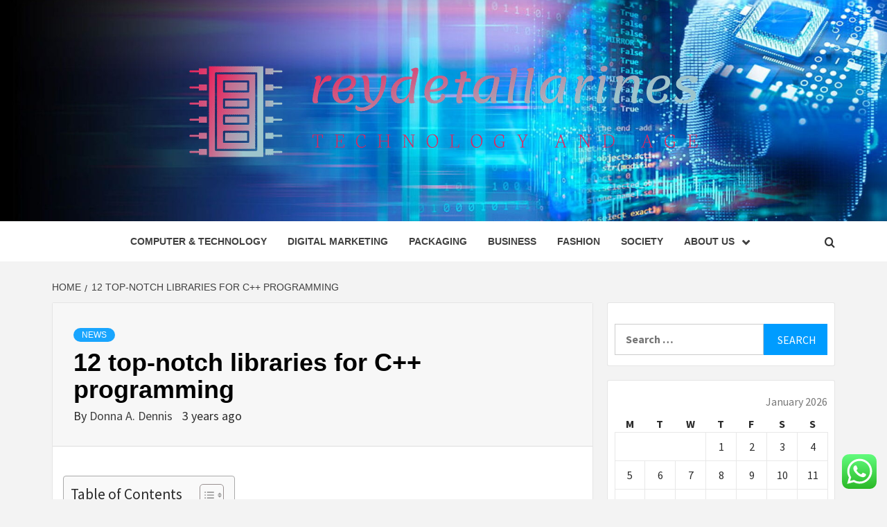

--- FILE ---
content_type: text/html; charset=UTF-8
request_url: https://reydetallarines.com/12-top-notch-libraries-for-c-programming.html
body_size: 21512
content:
<!doctype html>
<html lang="en-US">
<head>
    <meta charset="UTF-8">
    <meta name="viewport" content="width=device-width, initial-scale=1">
    <link rel="profile" href="https://gmpg.org/xfn/11">

    <title>12 top-notch libraries for C++ programming &#8211; reydetallarines</title>
<meta name='robots' content='max-image-preview:large' />
<link rel='dns-prefetch' href='//fonts.googleapis.com' />
<link rel="alternate" type="application/rss+xml" title="reydetallarines &raquo; Feed" href="https://reydetallarines.com/feed" />
<link rel="alternate" type="application/rss+xml" title="reydetallarines &raquo; Comments Feed" href="https://reydetallarines.com/comments/feed" />
<link rel="alternate" type="application/rss+xml" title="reydetallarines &raquo; 12 top-notch libraries for C++ programming Comments Feed" href="https://reydetallarines.com/12-top-notch-libraries-for-c-programming.html/feed" />
<link rel="alternate" title="oEmbed (JSON)" type="application/json+oembed" href="https://reydetallarines.com/wp-json/oembed/1.0/embed?url=https%3A%2F%2Freydetallarines.com%2F12-top-notch-libraries-for-c-programming.html" />
<link rel="alternate" title="oEmbed (XML)" type="text/xml+oembed" href="https://reydetallarines.com/wp-json/oembed/1.0/embed?url=https%3A%2F%2Freydetallarines.com%2F12-top-notch-libraries-for-c-programming.html&#038;format=xml" />
<style id='wp-img-auto-sizes-contain-inline-css' type='text/css'>
img:is([sizes=auto i],[sizes^="auto," i]){contain-intrinsic-size:3000px 1500px}
/*# sourceURL=wp-img-auto-sizes-contain-inline-css */
</style>

<link rel='stylesheet' id='ht_ctc_main_css-css' href='https://reydetallarines.com/wp-content/plugins/click-to-chat-for-whatsapp/new/inc/assets/css/main.css?ver=4.36' type='text/css' media='all' />
<style id='wp-emoji-styles-inline-css' type='text/css'>

	img.wp-smiley, img.emoji {
		display: inline !important;
		border: none !important;
		box-shadow: none !important;
		height: 1em !important;
		width: 1em !important;
		margin: 0 0.07em !important;
		vertical-align: -0.1em !important;
		background: none !important;
		padding: 0 !important;
	}
/*# sourceURL=wp-emoji-styles-inline-css */
</style>
<link rel='stylesheet' id='wp-block-library-css' href='https://reydetallarines.com/wp-includes/css/dist/block-library/style.min.css?ver=6.9' type='text/css' media='all' />
<style id='global-styles-inline-css' type='text/css'>
:root{--wp--preset--aspect-ratio--square: 1;--wp--preset--aspect-ratio--4-3: 4/3;--wp--preset--aspect-ratio--3-4: 3/4;--wp--preset--aspect-ratio--3-2: 3/2;--wp--preset--aspect-ratio--2-3: 2/3;--wp--preset--aspect-ratio--16-9: 16/9;--wp--preset--aspect-ratio--9-16: 9/16;--wp--preset--color--black: #000000;--wp--preset--color--cyan-bluish-gray: #abb8c3;--wp--preset--color--white: #ffffff;--wp--preset--color--pale-pink: #f78da7;--wp--preset--color--vivid-red: #cf2e2e;--wp--preset--color--luminous-vivid-orange: #ff6900;--wp--preset--color--luminous-vivid-amber: #fcb900;--wp--preset--color--light-green-cyan: #7bdcb5;--wp--preset--color--vivid-green-cyan: #00d084;--wp--preset--color--pale-cyan-blue: #8ed1fc;--wp--preset--color--vivid-cyan-blue: #0693e3;--wp--preset--color--vivid-purple: #9b51e0;--wp--preset--gradient--vivid-cyan-blue-to-vivid-purple: linear-gradient(135deg,rgb(6,147,227) 0%,rgb(155,81,224) 100%);--wp--preset--gradient--light-green-cyan-to-vivid-green-cyan: linear-gradient(135deg,rgb(122,220,180) 0%,rgb(0,208,130) 100%);--wp--preset--gradient--luminous-vivid-amber-to-luminous-vivid-orange: linear-gradient(135deg,rgb(252,185,0) 0%,rgb(255,105,0) 100%);--wp--preset--gradient--luminous-vivid-orange-to-vivid-red: linear-gradient(135deg,rgb(255,105,0) 0%,rgb(207,46,46) 100%);--wp--preset--gradient--very-light-gray-to-cyan-bluish-gray: linear-gradient(135deg,rgb(238,238,238) 0%,rgb(169,184,195) 100%);--wp--preset--gradient--cool-to-warm-spectrum: linear-gradient(135deg,rgb(74,234,220) 0%,rgb(151,120,209) 20%,rgb(207,42,186) 40%,rgb(238,44,130) 60%,rgb(251,105,98) 80%,rgb(254,248,76) 100%);--wp--preset--gradient--blush-light-purple: linear-gradient(135deg,rgb(255,206,236) 0%,rgb(152,150,240) 100%);--wp--preset--gradient--blush-bordeaux: linear-gradient(135deg,rgb(254,205,165) 0%,rgb(254,45,45) 50%,rgb(107,0,62) 100%);--wp--preset--gradient--luminous-dusk: linear-gradient(135deg,rgb(255,203,112) 0%,rgb(199,81,192) 50%,rgb(65,88,208) 100%);--wp--preset--gradient--pale-ocean: linear-gradient(135deg,rgb(255,245,203) 0%,rgb(182,227,212) 50%,rgb(51,167,181) 100%);--wp--preset--gradient--electric-grass: linear-gradient(135deg,rgb(202,248,128) 0%,rgb(113,206,126) 100%);--wp--preset--gradient--midnight: linear-gradient(135deg,rgb(2,3,129) 0%,rgb(40,116,252) 100%);--wp--preset--font-size--small: 13px;--wp--preset--font-size--medium: 20px;--wp--preset--font-size--large: 36px;--wp--preset--font-size--x-large: 42px;--wp--preset--spacing--20: 0.44rem;--wp--preset--spacing--30: 0.67rem;--wp--preset--spacing--40: 1rem;--wp--preset--spacing--50: 1.5rem;--wp--preset--spacing--60: 2.25rem;--wp--preset--spacing--70: 3.38rem;--wp--preset--spacing--80: 5.06rem;--wp--preset--shadow--natural: 6px 6px 9px rgba(0, 0, 0, 0.2);--wp--preset--shadow--deep: 12px 12px 50px rgba(0, 0, 0, 0.4);--wp--preset--shadow--sharp: 6px 6px 0px rgba(0, 0, 0, 0.2);--wp--preset--shadow--outlined: 6px 6px 0px -3px rgb(255, 255, 255), 6px 6px rgb(0, 0, 0);--wp--preset--shadow--crisp: 6px 6px 0px rgb(0, 0, 0);}:root { --wp--style--global--content-size: 750px;--wp--style--global--wide-size: 1160px; }:where(body) { margin: 0; }.wp-site-blocks > .alignleft { float: left; margin-right: 2em; }.wp-site-blocks > .alignright { float: right; margin-left: 2em; }.wp-site-blocks > .aligncenter { justify-content: center; margin-left: auto; margin-right: auto; }:where(.wp-site-blocks) > * { margin-block-start: 24px; margin-block-end: 0; }:where(.wp-site-blocks) > :first-child { margin-block-start: 0; }:where(.wp-site-blocks) > :last-child { margin-block-end: 0; }:root { --wp--style--block-gap: 24px; }:root :where(.is-layout-flow) > :first-child{margin-block-start: 0;}:root :where(.is-layout-flow) > :last-child{margin-block-end: 0;}:root :where(.is-layout-flow) > *{margin-block-start: 24px;margin-block-end: 0;}:root :where(.is-layout-constrained) > :first-child{margin-block-start: 0;}:root :where(.is-layout-constrained) > :last-child{margin-block-end: 0;}:root :where(.is-layout-constrained) > *{margin-block-start: 24px;margin-block-end: 0;}:root :where(.is-layout-flex){gap: 24px;}:root :where(.is-layout-grid){gap: 24px;}.is-layout-flow > .alignleft{float: left;margin-inline-start: 0;margin-inline-end: 2em;}.is-layout-flow > .alignright{float: right;margin-inline-start: 2em;margin-inline-end: 0;}.is-layout-flow > .aligncenter{margin-left: auto !important;margin-right: auto !important;}.is-layout-constrained > .alignleft{float: left;margin-inline-start: 0;margin-inline-end: 2em;}.is-layout-constrained > .alignright{float: right;margin-inline-start: 2em;margin-inline-end: 0;}.is-layout-constrained > .aligncenter{margin-left: auto !important;margin-right: auto !important;}.is-layout-constrained > :where(:not(.alignleft):not(.alignright):not(.alignfull)){max-width: var(--wp--style--global--content-size);margin-left: auto !important;margin-right: auto !important;}.is-layout-constrained > .alignwide{max-width: var(--wp--style--global--wide-size);}body .is-layout-flex{display: flex;}.is-layout-flex{flex-wrap: wrap;align-items: center;}.is-layout-flex > :is(*, div){margin: 0;}body .is-layout-grid{display: grid;}.is-layout-grid > :is(*, div){margin: 0;}body{padding-top: 0px;padding-right: 0px;padding-bottom: 0px;padding-left: 0px;}a:where(:not(.wp-element-button)){text-decoration: none;}:root :where(.wp-element-button, .wp-block-button__link){background-color: #32373c;border-width: 0;color: #fff;font-family: inherit;font-size: inherit;font-style: inherit;font-weight: inherit;letter-spacing: inherit;line-height: inherit;padding-top: calc(0.667em + 2px);padding-right: calc(1.333em + 2px);padding-bottom: calc(0.667em + 2px);padding-left: calc(1.333em + 2px);text-decoration: none;text-transform: inherit;}.has-black-color{color: var(--wp--preset--color--black) !important;}.has-cyan-bluish-gray-color{color: var(--wp--preset--color--cyan-bluish-gray) !important;}.has-white-color{color: var(--wp--preset--color--white) !important;}.has-pale-pink-color{color: var(--wp--preset--color--pale-pink) !important;}.has-vivid-red-color{color: var(--wp--preset--color--vivid-red) !important;}.has-luminous-vivid-orange-color{color: var(--wp--preset--color--luminous-vivid-orange) !important;}.has-luminous-vivid-amber-color{color: var(--wp--preset--color--luminous-vivid-amber) !important;}.has-light-green-cyan-color{color: var(--wp--preset--color--light-green-cyan) !important;}.has-vivid-green-cyan-color{color: var(--wp--preset--color--vivid-green-cyan) !important;}.has-pale-cyan-blue-color{color: var(--wp--preset--color--pale-cyan-blue) !important;}.has-vivid-cyan-blue-color{color: var(--wp--preset--color--vivid-cyan-blue) !important;}.has-vivid-purple-color{color: var(--wp--preset--color--vivid-purple) !important;}.has-black-background-color{background-color: var(--wp--preset--color--black) !important;}.has-cyan-bluish-gray-background-color{background-color: var(--wp--preset--color--cyan-bluish-gray) !important;}.has-white-background-color{background-color: var(--wp--preset--color--white) !important;}.has-pale-pink-background-color{background-color: var(--wp--preset--color--pale-pink) !important;}.has-vivid-red-background-color{background-color: var(--wp--preset--color--vivid-red) !important;}.has-luminous-vivid-orange-background-color{background-color: var(--wp--preset--color--luminous-vivid-orange) !important;}.has-luminous-vivid-amber-background-color{background-color: var(--wp--preset--color--luminous-vivid-amber) !important;}.has-light-green-cyan-background-color{background-color: var(--wp--preset--color--light-green-cyan) !important;}.has-vivid-green-cyan-background-color{background-color: var(--wp--preset--color--vivid-green-cyan) !important;}.has-pale-cyan-blue-background-color{background-color: var(--wp--preset--color--pale-cyan-blue) !important;}.has-vivid-cyan-blue-background-color{background-color: var(--wp--preset--color--vivid-cyan-blue) !important;}.has-vivid-purple-background-color{background-color: var(--wp--preset--color--vivid-purple) !important;}.has-black-border-color{border-color: var(--wp--preset--color--black) !important;}.has-cyan-bluish-gray-border-color{border-color: var(--wp--preset--color--cyan-bluish-gray) !important;}.has-white-border-color{border-color: var(--wp--preset--color--white) !important;}.has-pale-pink-border-color{border-color: var(--wp--preset--color--pale-pink) !important;}.has-vivid-red-border-color{border-color: var(--wp--preset--color--vivid-red) !important;}.has-luminous-vivid-orange-border-color{border-color: var(--wp--preset--color--luminous-vivid-orange) !important;}.has-luminous-vivid-amber-border-color{border-color: var(--wp--preset--color--luminous-vivid-amber) !important;}.has-light-green-cyan-border-color{border-color: var(--wp--preset--color--light-green-cyan) !important;}.has-vivid-green-cyan-border-color{border-color: var(--wp--preset--color--vivid-green-cyan) !important;}.has-pale-cyan-blue-border-color{border-color: var(--wp--preset--color--pale-cyan-blue) !important;}.has-vivid-cyan-blue-border-color{border-color: var(--wp--preset--color--vivid-cyan-blue) !important;}.has-vivid-purple-border-color{border-color: var(--wp--preset--color--vivid-purple) !important;}.has-vivid-cyan-blue-to-vivid-purple-gradient-background{background: var(--wp--preset--gradient--vivid-cyan-blue-to-vivid-purple) !important;}.has-light-green-cyan-to-vivid-green-cyan-gradient-background{background: var(--wp--preset--gradient--light-green-cyan-to-vivid-green-cyan) !important;}.has-luminous-vivid-amber-to-luminous-vivid-orange-gradient-background{background: var(--wp--preset--gradient--luminous-vivid-amber-to-luminous-vivid-orange) !important;}.has-luminous-vivid-orange-to-vivid-red-gradient-background{background: var(--wp--preset--gradient--luminous-vivid-orange-to-vivid-red) !important;}.has-very-light-gray-to-cyan-bluish-gray-gradient-background{background: var(--wp--preset--gradient--very-light-gray-to-cyan-bluish-gray) !important;}.has-cool-to-warm-spectrum-gradient-background{background: var(--wp--preset--gradient--cool-to-warm-spectrum) !important;}.has-blush-light-purple-gradient-background{background: var(--wp--preset--gradient--blush-light-purple) !important;}.has-blush-bordeaux-gradient-background{background: var(--wp--preset--gradient--blush-bordeaux) !important;}.has-luminous-dusk-gradient-background{background: var(--wp--preset--gradient--luminous-dusk) !important;}.has-pale-ocean-gradient-background{background: var(--wp--preset--gradient--pale-ocean) !important;}.has-electric-grass-gradient-background{background: var(--wp--preset--gradient--electric-grass) !important;}.has-midnight-gradient-background{background: var(--wp--preset--gradient--midnight) !important;}.has-small-font-size{font-size: var(--wp--preset--font-size--small) !important;}.has-medium-font-size{font-size: var(--wp--preset--font-size--medium) !important;}.has-large-font-size{font-size: var(--wp--preset--font-size--large) !important;}.has-x-large-font-size{font-size: var(--wp--preset--font-size--x-large) !important;}
/*# sourceURL=global-styles-inline-css */
</style>

<link rel='stylesheet' id='contact-form-7-css' href='https://reydetallarines.com/wp-content/plugins/contact-form-7/includes/css/styles.css?ver=6.1.4' type='text/css' media='all' />
<style id='contact-form-7-inline-css' type='text/css'>
.wpcf7 .wpcf7-recaptcha iframe {margin-bottom: 0;}.wpcf7 .wpcf7-recaptcha[data-align="center"] > div {margin: 0 auto;}.wpcf7 .wpcf7-recaptcha[data-align="right"] > div {margin: 0 0 0 auto;}
/*# sourceURL=contact-form-7-inline-css */
</style>
<link rel='stylesheet' id='ez-toc-css' href='https://reydetallarines.com/wp-content/plugins/easy-table-of-contents/assets/css/screen.min.css?ver=2.0.80' type='text/css' media='all' />
<style id='ez-toc-inline-css' type='text/css'>
div#ez-toc-container .ez-toc-title {font-size: 120%;}div#ez-toc-container .ez-toc-title {font-weight: 500;}div#ez-toc-container ul li , div#ez-toc-container ul li a {font-size: 95%;}div#ez-toc-container ul li , div#ez-toc-container ul li a {font-weight: 500;}div#ez-toc-container nav ul ul li {font-size: 90%;}.ez-toc-box-title {font-weight: bold; margin-bottom: 10px; text-align: center; text-transform: uppercase; letter-spacing: 1px; color: #666; padding-bottom: 5px;position:absolute;top:-4%;left:5%;background-color: inherit;transition: top 0.3s ease;}.ez-toc-box-title.toc-closed {top:-25%;}
.ez-toc-container-direction {direction: ltr;}.ez-toc-counter ul{counter-reset: item ;}.ez-toc-counter nav ul li a::before {content: counters(item, '.', decimal) '. ';display: inline-block;counter-increment: item;flex-grow: 0;flex-shrink: 0;margin-right: .2em; float: left; }.ez-toc-widget-direction {direction: ltr;}.ez-toc-widget-container ul{counter-reset: item ;}.ez-toc-widget-container nav ul li a::before {content: counters(item, '.', decimal) '. ';display: inline-block;counter-increment: item;flex-grow: 0;flex-shrink: 0;margin-right: .2em; float: left; }
/*# sourceURL=ez-toc-inline-css */
</style>
<link rel='stylesheet' id='aft-icons-css' href='https://reydetallarines.com/wp-content/themes/magazine-7/assets/icons/style.css?ver=6.9' type='text/css' media='all' />
<link rel='stylesheet' id='bootstrap-css' href='https://reydetallarines.com/wp-content/themes/magazine-7/assets/bootstrap/css/bootstrap.min.css?ver=6.9' type='text/css' media='all' />
<link rel='stylesheet' id='slick-css' href='https://reydetallarines.com/wp-content/themes/magazine-7/assets/slick/css/slick.min.css?ver=6.9' type='text/css' media='all' />
<link rel='stylesheet' id='sidr-css' href='https://reydetallarines.com/wp-content/themes/magazine-7/assets/sidr/css/jquery.sidr.dark.css?ver=6.9' type='text/css' media='all' />
<link rel='stylesheet' id='magnific-popup-css' href='https://reydetallarines.com/wp-content/themes/magazine-7/assets/magnific-popup/magnific-popup.css?ver=6.9' type='text/css' media='all' />
<link rel='stylesheet' id='magazine-7-google-fonts-css' href='https://fonts.googleapis.com/css?family=Source%20Sans%20Pro:400,400i,700,700i|Montserrat:400,700&#038;subset=latin,latin-ext' type='text/css' media='all' />
<link rel='stylesheet' id='magazine-7-style-css' href='https://reydetallarines.com/wp-content/themes/magazine-7/style.css?ver=3.2.4.1' type='text/css' media='all' />
<script type="text/javascript" src="https://reydetallarines.com/wp-includes/js/jquery/jquery.min.js?ver=3.7.1" id="jquery-core-js"></script>
<script type="text/javascript" src="https://reydetallarines.com/wp-includes/js/jquery/jquery-migrate.min.js?ver=3.4.1" id="jquery-migrate-js"></script>
<link rel="https://api.w.org/" href="https://reydetallarines.com/wp-json/" /><link rel="alternate" title="JSON" type="application/json" href="https://reydetallarines.com/wp-json/wp/v2/posts/6356" /><link rel="EditURI" type="application/rsd+xml" title="RSD" href="https://reydetallarines.com/xmlrpc.php?rsd" />
<meta name="generator" content="WordPress 6.9" />
<link rel="canonical" href="https://reydetallarines.com/12-top-notch-libraries-for-c-programming.html" />
<link rel='shortlink' href='https://reydetallarines.com/?p=6356' />
<!-- HFCM by 99 Robots - Snippet # 4: gsc -->
<meta name="google-site-verification" content="uMBxpDg-57A84EikbRqwG3CbPJGgrN2dI5WbsehKb3k" />
<!-- /end HFCM by 99 Robots -->
<link rel="pingback" href="https://reydetallarines.com/xmlrpc.php">        <style type="text/css">
                        body .masthead-banner.data-bg:after {
                background: rgba(0,0,0,0);
            }
                        .site-title,
            .site-description {
                position: absolute;
                clip: rect(1px, 1px, 1px, 1px);
            }

                        .elementor-template-full-width .elementor-section.elementor-section-full_width > .elementor-container,
            .elementor-template-full-width .elementor-section.elementor-section-boxed > .elementor-container{
                max-width: 1170px;
            }
            @media (min-width: 1600px){
                .elementor-template-full-width .elementor-section.elementor-section-full_width > .elementor-container,
                .elementor-template-full-width .elementor-section.elementor-section-boxed > .elementor-container{
                    max-width: 1570px;
                }
            }

        </style>
        <link rel="icon" href="https://reydetallarines.com/wp-content/uploads/2025/06/cropped-cover-scaled-1-32x32.png" sizes="32x32" />
<link rel="icon" href="https://reydetallarines.com/wp-content/uploads/2025/06/cropped-cover-scaled-1-192x192.png" sizes="192x192" />
<link rel="apple-touch-icon" href="https://reydetallarines.com/wp-content/uploads/2025/06/cropped-cover-scaled-1-180x180.png" />
<meta name="msapplication-TileImage" content="https://reydetallarines.com/wp-content/uploads/2025/06/cropped-cover-scaled-1-270x270.png" />
</head>

<body class="wp-singular post-template-default single single-post postid-6356 single-format-standard wp-custom-logo wp-embed-responsive wp-theme-magazine-7 align-content-left">
    

<div id="page" class="site">
    <a class="skip-link screen-reader-text" href="#content">Skip to content</a>

<div class="magazine-7-woocommerce-store-notice">
    </div>
<header id="masthead" class="site-header">
        <div class="masthead-banner data-bg" data-background="https://reydetallarines.com/wp-content/uploads/2025/06/cropped-solutions-digital-age-networking-homepage-header-l2-l3-1440x600-1.jpg">
        <div class="container">
            <div class="row">
                <div class="col-md-12">
                    <div class="site-branding">
                        <a href="https://reydetallarines.com/" class="custom-logo-link" rel="home"><img width="1000" height="169" src="https://reydetallarines.com/wp-content/uploads/2025/06/cropped-default.png" class="custom-logo" alt="reydetallarines" decoding="async" fetchpriority="high" srcset="https://reydetallarines.com/wp-content/uploads/2025/06/cropped-default.png 1000w, https://reydetallarines.com/wp-content/uploads/2025/06/cropped-default-300x51.png 300w, https://reydetallarines.com/wp-content/uploads/2025/06/cropped-default-768x130.png 768w" sizes="(max-width: 1000px) 100vw, 1000px" /></a>                            <p class="site-title font-family-1">
                                <a href="https://reydetallarines.com/" rel="home">reydetallarines</a>
                            </p>
                        
                                                    <p class="site-description">Technology and Age</p>
                                            </div>
                </div>
            </div>
        </div>
    </div>
    <nav id="site-navigation" class="main-navigation">
        <div class="container">
            <div class="row">
                <div class="col-md-12">
                    <div class="navigation-container">
                        
                        <span class="toggle-menu" aria-controls="primary-menu" aria-expanded="false">
                                <span class="screen-reader-text">Primary Menu</span>
                                 <i class="ham"></i>
                            </span>

                        <div class="menu main-menu"><ul id="primary-menu" class="menu"><li id="menu-item-6139" class="menu-item menu-item-type-taxonomy menu-item-object-category menu-item-6139"><a href="https://reydetallarines.com/category/computer-technology">Computer &amp; Technology</a></li>
<li id="menu-item-6140" class="menu-item menu-item-type-taxonomy menu-item-object-category menu-item-6140"><a href="https://reydetallarines.com/category/digital-marketing">Digital Marketing</a></li>
<li id="menu-item-6144" class="menu-item menu-item-type-taxonomy menu-item-object-category menu-item-6144"><a href="https://reydetallarines.com/category/packaging">Packaging</a></li>
<li id="menu-item-6138" class="menu-item menu-item-type-taxonomy menu-item-object-category menu-item-6138"><a href="https://reydetallarines.com/category/business">Business</a></li>
<li id="menu-item-6141" class="menu-item menu-item-type-taxonomy menu-item-object-category menu-item-6141"><a href="https://reydetallarines.com/category/fashion">Fashion</a></li>
<li id="menu-item-6146" class="menu-item menu-item-type-taxonomy menu-item-object-category menu-item-6146"><a href="https://reydetallarines.com/category/society">Society</a></li>
<li id="menu-item-6133" class="menu-item menu-item-type-post_type menu-item-object-page menu-item-has-children menu-item-6133"><a href="https://reydetallarines.com/about-us">About Us</a>
<ul class="sub-menu">
	<li id="menu-item-6134" class="menu-item menu-item-type-post_type menu-item-object-page menu-item-6134"><a href="https://reydetallarines.com/advertise-here">Advertise Here</a></li>
	<li id="menu-item-6135" class="menu-item menu-item-type-post_type menu-item-object-page menu-item-6135"><a href="https://reydetallarines.com/contact-us">Contact Us</a></li>
	<li id="menu-item-6136" class="menu-item menu-item-type-post_type menu-item-object-page menu-item-6136"><a href="https://reydetallarines.com/privacy-policy">Privacy Policy</a></li>
	<li id="menu-item-6137" class="menu-item menu-item-type-post_type menu-item-object-page menu-item-6137"><a href="https://reydetallarines.com/sitemap">Sitemap</a></li>
</ul>
</li>
</ul></div>

                        <div class="cart-search">
                            
                            <a  href="javascript:void(0)" class="af-search-click icon-search">
                                    <i class="fa fa-search"></i>
                            </a>
                        </div>



                    </div>
                </div>
            </div>
        </div>
    </nav>
</header>
<div id="af-search-wrap">
    <div class="af-search-box table-block">
        <div class="table-block-child v-center text-center">
            <form role="search" method="get" class="search-form" action="https://reydetallarines.com/">
				<label>
					<span class="screen-reader-text">Search for:</span>
					<input type="search" class="search-field" placeholder="Search &hellip;" value="" name="s" />
				</label>
				<input type="submit" class="search-submit" value="Search" />
			</form>        </div>
    </div>
    <div class="af-search-close af-search-click">
        <span></span>
        <span></span>
    </div>
</div>








    <div id="content" class="site-content">


        <div class="em-breadcrumbs font-family-1">
            <div class="container">
                <div class="row">
                    <div class="col-sm-12">
                        <div role="navigation" aria-label="Breadcrumbs" class="breadcrumb-trail breadcrumbs" itemprop="breadcrumb"><ul class="trail-items" itemscope itemtype="http://schema.org/BreadcrumbList"><meta name="numberOfItems" content="2" /><meta name="itemListOrder" content="Ascending" /><li itemprop="itemListElement" itemscope itemtype="http://schema.org/ListItem" class="trail-item trail-begin"><a href="https://reydetallarines.com" rel="home" itemprop="item"><span itemprop="name">Home</span></a><meta itemprop="position" content="1" /></li><li itemprop="itemListElement" itemscope itemtype="http://schema.org/ListItem" class="trail-item trail-end"><a href="https://reydetallarines.com/12-top-notch-libraries-for-c-programming.html" itemprop="item"><span itemprop="name">12 top-notch libraries for C++ programming</span></a><meta itemprop="position" content="2" /></li></ul></div>                    </div>
                </div>
            </div>
        </div>


        <div class="container">
        <div class="row">
            <div class="col-sm-12">
                <div id="primary" class="content-area">
                    <main id="main" class="site-main">

                                                    <article id="post-6356" class="post-6356 post type-post status-publish format-standard has-post-thumbnail hentry category-news tag-libraries tag-programming tag-topnotch">
                                <div class="entry-content-wrap">
                                    <header class="entry-header">    
                    <div class="post-thumbnail full-width-image">
                                    </div>
            
            <div class="header-details-wrapper">
        <div class="entry-header-details">
                            <div class="figure-categories figure-categories-bg">
                                        <ul class="cat-links"><li class="meta-category">
                             <a class="magazine-7-categories category-color-1" href="https://reydetallarines.com/category/news" alt="View all posts in News"> 
                                 News
                             </a>
                        </li></ul>                </div>
                        <h1 class="entry-title">12 top-notch libraries for C++ programming</h1>            
        <span class="author-links">

        <span class="item-metadata posts-author">
            <span class="">By</span>
                            <a href="https://reydetallarines.com/author/donna-a-dennis">
                    Donna A. Dennis                </a>
               </span>


            <span class="item-metadata posts-date">
            3 years ago        </span>
        </span>
                                
                    </div>
    </div>
</header><!-- .entry-header -->                                    

    <div class="entry-content">
        <div id="ez-toc-container" class="ez-toc-v2_0_80 counter-hierarchy ez-toc-counter ez-toc-grey ez-toc-container-direction">
<div class="ez-toc-title-container">
<p class="ez-toc-title ez-toc-toggle" style="cursor:pointer">Table of Contents</p>
<span class="ez-toc-title-toggle"><a href="#" class="ez-toc-pull-right ez-toc-btn ez-toc-btn-xs ez-toc-btn-default ez-toc-toggle" aria-label="Toggle Table of Content"><span class="ez-toc-js-icon-con"><span class=""><span class="eztoc-hide" style="display:none;">Toggle</span><span class="ez-toc-icon-toggle-span"><svg style="fill: #999;color:#999" xmlns="http://www.w3.org/2000/svg" class="list-377408" width="20px" height="20px" viewBox="0 0 24 24" fill="none"><path d="M6 6H4v2h2V6zm14 0H8v2h12V6zM4 11h2v2H4v-2zm16 0H8v2h12v-2zM4 16h2v2H4v-2zm16 0H8v2h12v-2z" fill="currentColor"></path></svg><svg style="fill: #999;color:#999" class="arrow-unsorted-368013" xmlns="http://www.w3.org/2000/svg" width="10px" height="10px" viewBox="0 0 24 24" version="1.2" baseProfile="tiny"><path d="M18.2 9.3l-6.2-6.3-6.2 6.3c-.2.2-.3.4-.3.7s.1.5.3.7c.2.2.4.3.7.3h11c.3 0 .5-.1.7-.3.2-.2.3-.5.3-.7s-.1-.5-.3-.7zM5.8 14.7l6.2 6.3 6.2-6.3c.2-.2.3-.5.3-.7s-.1-.5-.3-.7c-.2-.2-.4-.3-.7-.3h-11c-.3 0-.5.1-.7.3-.2.2-.3.5-.3.7s.1.5.3.7z"/></svg></span></span></span></a></span></div>
<nav><ul class='ez-toc-list ez-toc-list-level-1 ' ><li class='ez-toc-page-1 ez-toc-heading-level-2'><a class="ez-toc-link ez-toc-heading-1" href="#Active_Template_Library" >Active Template Library</a></li><li class='ez-toc-page-1 ez-toc-heading-level-2'><a class="ez-toc-link ez-toc-heading-2" href="#Asio_C_library" >Asio C++ library</a></li><li class='ez-toc-page-1 ez-toc-heading-level-2'><a class="ez-toc-link ez-toc-heading-3" href="#Strengthen" >Strengthen</a></li><li class='ez-toc-page-1 ez-toc-heading-level-2'><a class="ez-toc-link ez-toc-heading-4" href="#Cinder" >Cinder</a></li><li class='ez-toc-page-1 ez-toc-heading-level-2'><a class="ez-toc-link ez-toc-heading-5" href="#Eigen" >Eigen</a></li><li class='ez-toc-page-1 ez-toc-heading-level-2'><a class="ez-toc-link ez-toc-heading-6" href="#FloatX" >FloatX</a></li><li class='ez-toc-page-1 ez-toc-heading-level-2'><a class="ez-toc-link ez-toc-heading-7" href="#OpenCV" >OpenCV</a></li><li class='ez-toc-page-1 ez-toc-heading-level-2'><a class="ez-toc-link ez-toc-heading-8" href="#Poco_C_Libraries" >Poco C++ Libraries</a></li><li class='ez-toc-page-1 ez-toc-heading-level-2'><a class="ez-toc-link ez-toc-heading-9" href="#Velox" >Velox</a></li><li class='ez-toc-page-1 ez-toc-heading-level-2'><a class="ez-toc-link ez-toc-heading-10" href="#Windows_Template_Library" >Windows Template Library</a></li><li class='ez-toc-page-1 ez-toc-heading-level-2'><a class="ez-toc-link ez-toc-heading-11" href="#Wt" >Wt</a></li><li class='ez-toc-page-1 ez-toc-heading-level-2'><a class="ez-toc-link ez-toc-heading-12" href="#YoctoGL" >Yocto/GL</a></li></ul></nav></div>
<p></p>
<div id="drr-container" itemprop="articleBody">
<p>C++ is a normal-goal techniques programming language that is now extra than 40 a long time aged, owning been built in 1979. Far from dropping steam, C++ even now ranks around the major of several programming language popularity indexes.</p>
<p>Smoothing the route to C++ use is wide support for the language amid the makers of IDEs, editors, compilers, test frameworks, code top quality, and other tools. Software developers also have at their disposal numerous great libraries to guide with making C++ applications. Here are 12 that C++ developers rely on. </p>
<h2><span class="ez-toc-section" id="Active_Template_Library"></span>Active Template Library<span class="ez-toc-section-end"></span></h2>
<p>From Microsoft, Energetic Template Library (ATL) is a established of C++ courses for building COM (Widespread Object Product) objects, with support for COM capabilities this kind of as twin interfaces, common COM enumerator interfaces, connection details, and ActiveX controls. Accessible with the <a rel="nofollow noopener" target="_blank" href="https://docs.microsoft.com/en-us/cpp/atl/creating-the-project-atl-tutorial-part-1?view=vs-2019">Visual Studio IDE</a>, ATL can be utilised to establish single-threaded objects, apartment-product objects, totally free-threaded product objects, or both of those no cost-threaded and condominium-product objects.</p>
<h2><span class="ez-toc-section" id="Asio_C_library"></span>Asio C++ library<span class="ez-toc-section-end"></span></h2>
<p>The <a rel="nofollow noopener" target="_blank" href="http://think-async.com/Asio/">Asio C++ library</a> is used for community and small-stage I/O programming, giving a dependable asynchronous model. Furnishing primary creating blocks for concurrency, C++ networking, and other forms of I/O, Asio has been applied in purposes ranging from smartphone apps and online games to very interactive internet websites and actual-time transaction systems. Initiatives employing Asio contain the <a rel="nofollow noopener" target="_blank" href="https://github.com/zaphoyd/websocketpp">WebSocketPP library</a> and the <a rel="nofollow noopener" target="_blank" href="http://www.laufenberg.ch/ddt3/">DDT3 distant debugger</a> for the Lua language. Asio is accessible as no cost open supply under the Enhance Application License, and supported on Linux, Home windows, MacOS, and FreeBSD.</p>
<h2><span class="ez-toc-section" id="Strengthen"></span>Strengthen<span class="ez-toc-section-end"></span></h2>
<p>Boost provides no cost, peer-reviewed moveable C++ resource libraries, accessible from <a rel="nofollow noopener" target="_blank" href="https://www.boost.org/users/history/version_1_80_0.html">enhance.org</a>, that do the job with the C++ regular library. Strengthen libraries are intended to be used throughout a spectrum of purposes. Among the assortment are libraries for JSON, math, multi-index, file system, and geometry. Boost operates on most modern-day operating techniques like Linux, Unix, and Windows. Linux and Unix distributions this sort of as Debian, Fedora, and NetBSD now contain pre-created Enhance packages.</p>
<h2><span class="ez-toc-section" id="Cinder"></span>Cinder<span class="ez-toc-section-end"></span></h2>
<p><a rel="nofollow noopener" target="_blank" href="https://libcinder.org/download">Cinder</a> is an open up source library for “creative coding” in C++. Valuable for purposes this kind of as audio, computational geometry, graphics, and online video, Cinder supports system-indigenous windowing and occasion-dealing with, alongside with I/O abstraction, and has a built-in API for XML and JSON parsing. Developed all over idiomatic C++ 11 capabilities these types of as shared_ptr, the library ships with many samples. Cinder supports MacOS, iOS, Linux, Windows, and Home windows UWP.</p>
<aside class="nativo-promo nativo-promo-1 smartphone" id=""> </aside>
<h2><span class="ez-toc-section" id="Eigen"></span>Eigen<span class="ez-toc-section-end"></span></h2>
<p><a rel="nofollow noopener" target="_blank" href="http://eigen.tuxfamily.org/index.php?title=Main_Page">Eigen</a> is a C++ template library for linear algebra, including matrices, vectors, numerical solvers, and similar algorithms. All matrix dimensions are supported, from tiny, fixed matrices to arbitrarily large, dense matrices. Algorithms are chosen for trustworthiness. All typical numeric sorts are supported. For pace, Eigen features expression templates to intelligently remove temporaries and enable <a rel="nofollow noopener" target="_blank" href="http://eigen.tuxfamily.org/dox/TopicLazyEvaluation.html">lazy evaluation</a>. Freely out there underneath the Mozilla Public License 2 and downloadable from the <a rel="nofollow noopener" target="_blank" href="http://eigen.tuxfamily.org/index.php?title=Main_Page">Eigen challenge website page</a>, Eigen has been fitted with an API described by proponents as expressive and clear and pure to C++ programmers. The check suite for Eigen has been run from quite a few compilers to ensure dependability.</p>
<h2><span class="ez-toc-section" id="FloatX"></span>FloatX<span class="ez-toc-section-end"></span></h2>
<p><a rel="nofollow noopener" target="_blank" href="https://github.com/oprecomp/FloatX">FloatX</a>, or Float Extended, is a header-only library for small-precision, floating issue form emulation. Even though natively appropriate with C++ compilers, FloatX can be called by other languages these types of as Python or Fortran. Floating issue types are prolonged beyond the native single and double precision sorts. Template sorts are furnished that make it possible for the consumer to find the quantity of bits employed for the exponent as nicely as major parts of the floating level amount. FloatX is primarily based on the plan of the FlexFloat library for emulating reduced-precision floating varieties, but implements a superset of FlexFloat operation in C and presents C++ wrappers. FloatX emerged from the <a rel="nofollow noopener" target="_blank" href="http://oprecomp.eu/">Open Transprecision Computing</a> initiative. It is out there totally free under the Apache License 2.. </p>
<aside class="nativo-promo nativo-promo-1 tablet desktop" id=""> </aside>
<h2><span class="ez-toc-section" id="OpenCV"></span>OpenCV<span class="ez-toc-section-end"></span></h2>
<p><a rel="nofollow noopener" target="_blank" href="https://opencv.org/">OpenCV</a>, or Open Source Laptop or computer Eyesight Library, is a laptop or computer eyesight and machine mastering library penned natively in C++, and accessible beneath an Apache 2 license. OpenCV was constructed to give popular infrastructure for computer eyesight apps and accelerate the use of machine perception in professional goods. Additional than 2,500 optimized algorithms for experience recognition, item detection, object classification, 3D product extraction, image look for, and substantially additional, OpenCV has amassed a consumer neighborhood of additional than 47,000 folks. Accessible from the <a rel="nofollow noopener" target="_blank" href="https://opencv.org/releases/">OpenCV challenge website</a>, the library provides C++, Java, Python, and Matlab interfaces and supports Home windows, Linux, Android, and MacOS. <a rel="nofollow noopener" target="_blank" href="https://opencv.org/cuda/">CUDA</a> and <a rel="nofollow noopener" target="_blank" href="https://opencv.org/opencl/">OpenCL</a> interfaces are in development.</p>
<h2><span class="ez-toc-section" id="Poco_C_Libraries"></span>Poco C++ Libraries<span class="ez-toc-section-end"></span></h2>
<p>Meant to simplify C++ advancement, the <a rel="nofollow noopener" target="_blank" href="https://pocoproject.org/">Poco (Portable Factors) C++ Libraries</a> are cross-platform C++ libraries for constructing Net and community applications to run on programs ranging from desktops and servers to mobile and IoT units. The libraries also can be applied to construct microservices with Rest APIs for equipment discovering or details analytics. The Poco libraries are similar in notion to the Java Course Library, Microsoft’s .Net Framework, or Apple Cocoa.</p>
<p>Developers can use Poco libraries to establish software servers in C++ that speak to SQL databases, Redis, or MongoDB, or to develop software package for IoT gadgets that discuss to cloud back-ends. Among the the options of the libraries are a cache framework, HTML kind dealing with, an FTP customer for transferring files, and an HTTP server and shopper. The Poco libraries are readily available no cost under the Boost Software License and <a rel="nofollow noopener" target="_blank" href="https://github.com/pocoproject/poco">downloadable from GitHub</a>. </p>
<h2><span class="ez-toc-section" id="Velox"></span>Velox<span class="ez-toc-section-end"></span></h2>
<p>Velox is an embeddable, vectorized execution library for OLAP programs. The library is intended to enhance knowledge processing techniques and query engines. The task was started as an inner engineering venture at Facebook in 2020 and then open up sourced. In prevalent use eventualities, Velox usually takes a absolutely optimized question approach as enter and performs the described computation. Factors include things like a higher-amount typing program, a columnar memory module, perform deals, and network serializers. <a rel="nofollow noopener" target="_blank" href="https://github.com/facebookincubator/velox">Velox is readily available on GitHub</a> in the Facebook Incubator repo.</p>
<aside class="nativo-promo nativo-promo-2 tablet desktop smartphone" id=""> </aside>
<h2><span class="ez-toc-section" id="Windows_Template_Library"></span>Windows Template Library<span class="ez-toc-section-end"></span></h2>
<p>At first from Microsoft, the <a rel="nofollow noopener" target="_blank" href="https://sourceforge.net/projects/wtl/">Windows Template Library</a> (WTL) is (since 2004) an open resource library for developing lightweight Windows applications and UI parts. Positioned as an option to the Microsoft Foundation Courses toolkit, WTL extends ATL and presents a set of classes for controls, dialogs, frame home windows, and GDI objects.</p>
<h2><span class="ez-toc-section" id="Wt"></span>Wt<span class="ez-toc-section-end"></span></h2>
<p>Wt is a web GUI library in modern C++ that allows developers to develop interactive net UIs with widgets, without acquiring to create JavaScript. A server-side alternative, Wt does ask for dealing with and site rendering, providing built-in security, PDF rendering, a 2D and 3D painting procedure, an object-relational mapping library, a charting library, and an authentication framework. The core library is open up source, delivering a hybrid one-web site framework that can be deployed on Linux, Unix, or Windows.</p>
<p>Made by software package engineering enterprise Emweb, Wt is suitable with HTML5 and HTML4 browsers as nicely as with plain HTML user brokers. And Wt can combine with third-bash JavaScript libraries. With Wt, an software is described as a hierarchy of widgets—ranging from generic widgets this sort of as drive buttons to specialised widgets this sort of as an complete site widget. The widget tree is rendered as HTML/JavaScript in the browser. <a rel="nofollow noopener" target="_blank" href="https://www.webtoolkit.eu/wt/download">Wt can be downloaded from the task webpage</a>. Both equally open up supply and business use conditions are obtainable. </p>
<h2><span class="ez-toc-section" id="YoctoGL"></span>Yocto/GL<span class="ez-toc-section-end"></span></h2>
<p>Yocto/GL is a selection of modest C++17 libraries for creating bodily-centered graphics algorithms. It is created in a data-oriented design for ease of development, and split into small libraries to make code navigation easier. Information is saved in basic structs and accessed with totally free features or immediately.</p>
<aside class="nativo-promo nativo-promo-3 tablet desktop smartphone" id=""> </aside>
<p>Yocto/GL involves code from the PCG random quantity generator, improve <code>hash_blend</code>, and external libraries from the community area or that are involved with their own licenses. The builders of Yocto/GL desire a useful approach instead than an object-oriented a single, favoring absolutely free features to course methods. Features and data are outlined in sibling namespaces contained in the yocto namespace.</p>
<p>Yocto/GL is unveiled under the MIT license and obtainable from <a rel="nofollow noopener" target="_blank" href="https://github.com/xelatihy/yocto-gl">GitHub</a>. A C++17 compiler is demanded.</p>
</div>
<p>Copyright © 2022 IDG Communications, Inc.</p>
                    <div class="post-item-metadata entry-meta">
                <span class="tags-links">Tags: <a href="https://reydetallarines.com/tag/libraries" rel="tag">libraries</a>, <a href="https://reydetallarines.com/tag/programming" rel="tag">programming</a>, <a href="https://reydetallarines.com/tag/topnotch" rel="tag">topnotch</a></span>            </div>
                
	<nav class="navigation post-navigation" aria-label="Post navigation">
		<h2 class="screen-reader-text">Post navigation</h2>
		<div class="nav-links"><div class="nav-previous"><a href="https://reydetallarines.com/five-ways-qr-codes-can-be-helpful-in-your-school.html" rel="prev"><span class="em-post-navigation">Previous</span> Five Ways QR Codes Can Be Helpful in Your School</a></div><div class="nav-next"><a href="https://reydetallarines.com/androids-audio-output-switcher-may-soon-let-you-pick-cast-devices-too.html" rel="next"><span class="em-post-navigation">Next</span> Android’s audio output switcher may soon let you pick cast devices, too</a></div></div>
	</nav>            </div><!-- .entry-content -->


                                </div>
                                
<div id="comments" class="comments-area">

		<div id="respond" class="comment-respond">
		<h3 id="reply-title" class="comment-reply-title">Leave a Reply <small><a rel="nofollow" id="cancel-comment-reply-link" href="/12-top-notch-libraries-for-c-programming.html#respond" style="display:none;">Cancel reply</a></small></h3><p class="must-log-in">You must be <a href="https://reydetallarines.com/sendiko_dawuh?redirect_to=https%3A%2F%2Freydetallarines.com%2F12-top-notch-libraries-for-c-programming.html">logged in</a> to post a comment.</p>	</div><!-- #respond -->
	
</div><!-- #comments -->
                            </article>
                        
                    </main><!-- #main -->
                </div><!-- #primary -->
                                
<aside id="secondary" class="widget-area">
	<div id="search-6" class="widget magazine-7-widget widget_search"><form role="search" method="get" class="search-form" action="https://reydetallarines.com/">
				<label>
					<span class="screen-reader-text">Search for:</span>
					<input type="search" class="search-field" placeholder="Search &hellip;" value="" name="s" />
				</label>
				<input type="submit" class="search-submit" value="Search" />
			</form></div><div id="calendar-6" class="widget magazine-7-widget widget_calendar"><div id="calendar_wrap" class="calendar_wrap"><table id="wp-calendar" class="wp-calendar-table">
	<caption>January 2026</caption>
	<thead>
	<tr>
		<th scope="col" aria-label="Monday">M</th>
		<th scope="col" aria-label="Tuesday">T</th>
		<th scope="col" aria-label="Wednesday">W</th>
		<th scope="col" aria-label="Thursday">T</th>
		<th scope="col" aria-label="Friday">F</th>
		<th scope="col" aria-label="Saturday">S</th>
		<th scope="col" aria-label="Sunday">S</th>
	</tr>
	</thead>
	<tbody>
	<tr>
		<td colspan="3" class="pad">&nbsp;</td><td>1</td><td>2</td><td>3</td><td>4</td>
	</tr>
	<tr>
		<td>5</td><td>6</td><td>7</td><td>8</td><td>9</td><td>10</td><td>11</td>
	</tr>
	<tr>
		<td>12</td><td>13</td><td>14</td><td>15</td><td>16</td><td>17</td><td>18</td>
	</tr>
	<tr>
		<td>19</td><td id="today">20</td><td>21</td><td>22</td><td>23</td><td>24</td><td>25</td>
	</tr>
	<tr>
		<td>26</td><td>27</td><td>28</td><td>29</td><td>30</td><td>31</td>
		<td class="pad" colspan="1">&nbsp;</td>
	</tr>
	</tbody>
	</table><nav aria-label="Previous and next months" class="wp-calendar-nav">
		<span class="wp-calendar-nav-prev"><a href="https://reydetallarines.com/2025/08">&laquo; Aug</a></span>
		<span class="pad">&nbsp;</span>
		<span class="wp-calendar-nav-next">&nbsp;</span>
	</nav></div></div><div id="archives-6" class="widget magazine-7-widget widget_archive"><h2 class="widget-title widget-title-1"><span>Archives</span></h2>		<label class="screen-reader-text" for="archives-dropdown-6">Archives</label>
		<select id="archives-dropdown-6" name="archive-dropdown">
			
			<option value="">Select Month</option>
				<option value='https://reydetallarines.com/2025/08'> August 2025 </option>
	<option value='https://reydetallarines.com/2024/11'> November 2024 </option>
	<option value='https://reydetallarines.com/2024/10'> October 2024 </option>
	<option value='https://reydetallarines.com/2024/08'> August 2024 </option>
	<option value='https://reydetallarines.com/2024/07'> July 2024 </option>
	<option value='https://reydetallarines.com/2024/06'> June 2024 </option>
	<option value='https://reydetallarines.com/2024/05'> May 2024 </option>
	<option value='https://reydetallarines.com/2024/04'> April 2024 </option>
	<option value='https://reydetallarines.com/2024/03'> March 2024 </option>
	<option value='https://reydetallarines.com/2024/02'> February 2024 </option>
	<option value='https://reydetallarines.com/2024/01'> January 2024 </option>
	<option value='https://reydetallarines.com/2023/12'> December 2023 </option>
	<option value='https://reydetallarines.com/2023/11'> November 2023 </option>
	<option value='https://reydetallarines.com/2023/10'> October 2023 </option>
	<option value='https://reydetallarines.com/2023/09'> September 2023 </option>
	<option value='https://reydetallarines.com/2023/08'> August 2023 </option>
	<option value='https://reydetallarines.com/2023/07'> July 2023 </option>
	<option value='https://reydetallarines.com/2023/06'> June 2023 </option>
	<option value='https://reydetallarines.com/2023/05'> May 2023 </option>
	<option value='https://reydetallarines.com/2023/04'> April 2023 </option>
	<option value='https://reydetallarines.com/2023/03'> March 2023 </option>
	<option value='https://reydetallarines.com/2023/02'> February 2023 </option>
	<option value='https://reydetallarines.com/2023/01'> January 2023 </option>
	<option value='https://reydetallarines.com/2022/12'> December 2022 </option>
	<option value='https://reydetallarines.com/2022/11'> November 2022 </option>
	<option value='https://reydetallarines.com/2022/10'> October 2022 </option>
	<option value='https://reydetallarines.com/2022/09'> September 2022 </option>
	<option value='https://reydetallarines.com/2022/08'> August 2022 </option>
	<option value='https://reydetallarines.com/2022/07'> July 2022 </option>
	<option value='https://reydetallarines.com/2022/06'> June 2022 </option>
	<option value='https://reydetallarines.com/2022/05'> May 2022 </option>
	<option value='https://reydetallarines.com/2022/04'> April 2022 </option>
	<option value='https://reydetallarines.com/2022/03'> March 2022 </option>
	<option value='https://reydetallarines.com/2022/02'> February 2022 </option>
	<option value='https://reydetallarines.com/2022/01'> January 2022 </option>
	<option value='https://reydetallarines.com/2021/12'> December 2021 </option>
	<option value='https://reydetallarines.com/2021/11'> November 2021 </option>
	<option value='https://reydetallarines.com/2021/10'> October 2021 </option>
	<option value='https://reydetallarines.com/2021/09'> September 2021 </option>
	<option value='https://reydetallarines.com/2021/08'> August 2021 </option>
	<option value='https://reydetallarines.com/2021/07'> July 2021 </option>
	<option value='https://reydetallarines.com/2021/06'> June 2021 </option>
	<option value='https://reydetallarines.com/2021/05'> May 2021 </option>
	<option value='https://reydetallarines.com/2021/04'> April 2021 </option>
	<option value='https://reydetallarines.com/2021/03'> March 2021 </option>
	<option value='https://reydetallarines.com/2021/02'> February 2021 </option>
	<option value='https://reydetallarines.com/2021/01'> January 2021 </option>
	<option value='https://reydetallarines.com/2020/12'> December 2020 </option>
	<option value='https://reydetallarines.com/2020/11'> November 2020 </option>
	<option value='https://reydetallarines.com/2020/10'> October 2020 </option>
	<option value='https://reydetallarines.com/2020/09'> September 2020 </option>
	<option value='https://reydetallarines.com/2020/08'> August 2020 </option>
	<option value='https://reydetallarines.com/2020/07'> July 2020 </option>
	<option value='https://reydetallarines.com/2020/03'> March 2020 </option>
	<option value='https://reydetallarines.com/2018/11'> November 2018 </option>
	<option value='https://reydetallarines.com/2017/01'> January 2017 </option>

		</select>

			<script type="text/javascript">
/* <![CDATA[ */

( ( dropdownId ) => {
	const dropdown = document.getElementById( dropdownId );
	function onSelectChange() {
		setTimeout( () => {
			if ( 'escape' === dropdown.dataset.lastkey ) {
				return;
			}
			if ( dropdown.value ) {
				document.location.href = dropdown.value;
			}
		}, 250 );
	}
	function onKeyUp( event ) {
		if ( 'Escape' === event.key ) {
			dropdown.dataset.lastkey = 'escape';
		} else {
			delete dropdown.dataset.lastkey;
		}
	}
	function onClick() {
		delete dropdown.dataset.lastkey;
	}
	dropdown.addEventListener( 'keyup', onKeyUp );
	dropdown.addEventListener( 'click', onClick );
	dropdown.addEventListener( 'change', onSelectChange );
})( "archives-dropdown-6" );

//# sourceURL=WP_Widget_Archives%3A%3Awidget
/* ]]> */
</script>
</div><div id="categories-5" class="widget magazine-7-widget widget_categories"><h2 class="widget-title widget-title-1"><span>Categories</span></h2>
			<ul>
					<li class="cat-item cat-item-632"><a href="https://reydetallarines.com/category/business">Business</a>
</li>
	<li class="cat-item cat-item-4"><a href="https://reydetallarines.com/category/computer-technology">Computer &amp; Technology</a>
</li>
	<li class="cat-item cat-item-2894"><a href="https://reydetallarines.com/category/dental-clinic">Dental Clinic</a>
</li>
	<li class="cat-item cat-item-2465"><a href="https://reydetallarines.com/category/digital-marketing">Digital Marketing</a>
</li>
	<li class="cat-item cat-item-591"><a href="https://reydetallarines.com/category/fashion">Fashion</a>
</li>
	<li class="cat-item cat-item-427"><a href="https://reydetallarines.com/category/food">Food</a>
</li>
	<li class="cat-item cat-item-4406"><a href="https://reydetallarines.com/category/health">Health</a>
</li>
	<li class="cat-item cat-item-32"><a href="https://reydetallarines.com/category/news">News</a>
</li>
	<li class="cat-item cat-item-2476"><a href="https://reydetallarines.com/category/packaging">Packaging</a>
</li>
	<li class="cat-item cat-item-704"><a href="https://reydetallarines.com/category/seo">SEO</a>
</li>
	<li class="cat-item cat-item-2463"><a href="https://reydetallarines.com/category/society">Society</a>
</li>
	<li class="cat-item cat-item-1"><a href="https://reydetallarines.com/category/sports">Sports</a>
</li>
			</ul>

			</div>
		<div id="recent-posts-5" class="widget magazine-7-widget widget_recent_entries">
		<h2 class="widget-title widget-title-1"><span>Recent Posts</span></h2>
		<ul>
											<li>
					<a href="https://reydetallarines.com/why-personal-loan-apps-are-becoming-the-go-to-choice-for-borrowers.html">Why Personal Loan Apps Are Becoming the Go-To Choice for Borrowers</a>
									</li>
											<li>
					<a href="https://reydetallarines.com/a-practical-guide-for-creating-graphic-design-content-for-marketing-agencies.html">A Practical Guide for Creating Graphic Design Content for Marketing Agencies</a>
									</li>
											<li>
					<a href="https://reydetallarines.com/ruby-jewelry-in-contemporary-art-a-modern-perspective.html">Ruby Jewelry in Contemporary Art: A Modern Perspective</a>
									</li>
											<li>
					<a href="https://reydetallarines.com/essential-services-that-keep-your-home-in-top-shape.html">Essential Services That Keep Your Home in Top Shape</a>
									</li>
											<li>
					<a href="https://reydetallarines.com/best-psychic-readings-in-woodbridge-with-pandith-ramanath.html">Best Psychic Readings in Woodbridge with Pandith Ramanath</a>
									</li>
					</ul>

		</div><div id="execphp-12" class="widget magazine-7-widget widget_execphp"><h2 class="widget-title widget-title-1"><span>Fiverr</span></h2>			<div class="execphpwidget"><a href="https://www.fiverr.com/ifanfaris" target="_blank">
<img src="https://raw.githubusercontent.com/Abdurrahman-Subh/mdx-blog/main/images/logo-fiverr.png" alt="Fiverr Logo" width="200" height="141">
</a></div>
		</div><div id="magenet_widget-5" class="widget magazine-7-widget widget_magenet_widget"><aside class="widget magenet_widget_box"><div class="mads-block"></div></aside></div><div id="tag_cloud-3" class="widget magazine-7-widget widget_tag_cloud"><h2 class="widget-title widget-title-1"><span>Tags</span></h2><div class="tagcloud"><a href="https://reydetallarines.com/tag/business-insurance-cover-coronavirus" class="tag-cloud-link tag-link-629 tag-link-position-1" style="font-size: 8pt;" aria-label="&quot;Business Insurance Cover Coronavirus (227 items)">&quot;Business Insurance Cover Coronavirus</a>
<a href="https://reydetallarines.com/tag/5e-business-profit" class="tag-cloud-link tag-link-630 tag-link-position-2" style="font-size: 8pt;" aria-label="5e Business Profit (227 items)">5e Business Profit</a>
<a href="https://reydetallarines.com/tag/ahron-levy-columbia-business-school" class="tag-cloud-link tag-link-631 tag-link-position-3" style="font-size: 8pt;" aria-label="Ahron Levy Columbia Business School (227 items)">Ahron Levy Columbia Business School</a>
<a href="https://reydetallarines.com/tag/business-consultant-certification-austin" class="tag-cloud-link tag-link-633 tag-link-position-4" style="font-size: 8pt;" aria-label="Business Consultant Certification Austin (227 items)">Business Consultant Certification Austin</a>
<a href="https://reydetallarines.com/tag/business-letter-with-logo-example" class="tag-cloud-link tag-link-634 tag-link-position-5" style="font-size: 8pt;" aria-label="Business Letter With Logo Example (227 items)">Business Letter With Logo Example</a>
<a href="https://reydetallarines.com/tag/business-located-easy-location" class="tag-cloud-link tag-link-635 tag-link-position-6" style="font-size: 8pt;" aria-label="Business Located Easy Location (227 items)">Business Located Easy Location</a>
<a href="https://reydetallarines.com/tag/business-platform-stocks" class="tag-cloud-link tag-link-636 tag-link-position-7" style="font-size: 8pt;" aria-label="Business Platform Stocks (227 items)">Business Platform Stocks</a>
<a href="https://reydetallarines.com/tag/business-positions-seattle" class="tag-cloud-link tag-link-637 tag-link-position-8" style="font-size: 8pt;" aria-label="Business Positions Seattle (227 items)">Business Positions Seattle</a>
<a href="https://reydetallarines.com/tag/business-regulation-legal-services" class="tag-cloud-link tag-link-638 tag-link-position-9" style="font-size: 8pt;" aria-label="Business Regulation Legal Services (227 items)">Business Regulation Legal Services</a>
<a href="https://reydetallarines.com/tag/daystarr-for-business" class="tag-cloud-link tag-link-639 tag-link-position-10" style="font-size: 8pt;" aria-label="Daystarr For Business (227 items)">Daystarr For Business</a>
<a href="https://reydetallarines.com/tag/dimagi-business-development-toolkit" class="tag-cloud-link tag-link-640 tag-link-position-11" style="font-size: 8pt;" aria-label="Dimagi Business Development Toolkit (227 items)">Dimagi Business Development Toolkit</a>
<a href="https://reydetallarines.com/tag/do-business-schools-accept-entreprenuers" class="tag-cloud-link tag-link-641 tag-link-position-12" style="font-size: 8pt;" aria-label="Do Business Schools Accept Entreprenuers (227 items)">Do Business Schools Accept Entreprenuers</a>
<a href="https://reydetallarines.com/tag/enironmentall-friendly-business-ideas" class="tag-cloud-link tag-link-642 tag-link-position-13" style="font-size: 8pt;" aria-label="Enironmentall Friendly Business Ideas (227 items)">Enironmentall Friendly Business Ideas</a>
<a href="https://reydetallarines.com/tag/eric-early-republican-business-owner" class="tag-cloud-link tag-link-643 tag-link-position-14" style="font-size: 8pt;" aria-label="Eric Early Republican Business Owner (227 items)">Eric Early Republican Business Owner</a>
<a href="https://reydetallarines.com/tag/essec-business-school-dean" class="tag-cloud-link tag-link-644 tag-link-position-15" style="font-size: 8pt;" aria-label="Essec Business School Dean (227 items)">Essec Business School Dean</a>
<a href="https://reydetallarines.com/tag/essential-business-to-remain-open" class="tag-cloud-link tag-link-645 tag-link-position-16" style="font-size: 8pt;" aria-label="Essential Business To Remain Open (227 items)">Essential Business To Remain Open</a>
<a href="https://reydetallarines.com/tag/example-small-business" class="tag-cloud-link tag-link-646 tag-link-position-17" style="font-size: 8pt;" aria-label="Example Small Business (227 items)">Example Small Business</a>
<a href="https://reydetallarines.com/tag/fall-winter-business-hours-template" class="tag-cloud-link tag-link-647 tag-link-position-18" style="font-size: 8pt;" aria-label="Fall Winter Business Hours Template (227 items)">Fall Winter Business Hours Template</a>
<a href="https://reydetallarines.com/tag/fdot-woman-owned-business-certification" class="tag-cloud-link tag-link-648 tag-link-position-19" style="font-size: 8pt;" aria-label="Fdot Woman Owned Business Certification (227 items)">Fdot Woman Owned Business Certification</a>
<a href="https://reydetallarines.com/tag/first-business-women-united-states" class="tag-cloud-link tag-link-649 tag-link-position-20" style="font-size: 8pt;" aria-label="First Business Women United States (227 items)">First Business Women United States</a>
<a href="https://reydetallarines.com/tag/first-com-business" class="tag-cloud-link tag-link-650 tag-link-position-21" style="font-size: 8pt;" aria-label="First Com Business (227 items)">First Com Business</a>
<a href="https://reydetallarines.com/tag/fixing-a-damaged-reputation-business" class="tag-cloud-link tag-link-651 tag-link-position-22" style="font-size: 8pt;" aria-label="Fixing A Damaged Reputation Business (227 items)">Fixing A Damaged Reputation Business</a>
<a href="https://reydetallarines.com/tag/florida-business-enforcement" class="tag-cloud-link tag-link-652 tag-link-position-23" style="font-size: 8pt;" aria-label="Florida Business Enforcement (227 items)">Florida Business Enforcement</a>
<a href="https://reydetallarines.com/tag/free-small-business-communication-tool" class="tag-cloud-link tag-link-653 tag-link-position-24" style="font-size: 8pt;" aria-label="Free Small Business Communication Tool (227 items)">Free Small Business Communication Tool</a>
<a href="https://reydetallarines.com/tag/law-school-business-entity-outlines" class="tag-cloud-link tag-link-654 tag-link-position-25" style="font-size: 8pt;" aria-label="Law School Business Entity Outlines (227 items)">Law School Business Entity Outlines</a>
<a href="https://reydetallarines.com/tag/mapping-a-business-location" class="tag-cloud-link tag-link-655 tag-link-position-26" style="font-size: 8pt;" aria-label="Mapping A Business Location (227 items)">Mapping A Business Location</a>
<a href="https://reydetallarines.com/tag/medical-business-trends-economics" class="tag-cloud-link tag-link-656 tag-link-position-27" style="font-size: 8pt;" aria-label="Medical Business Trends Economics (227 items)">Medical Business Trends Economics</a>
<a href="https://reydetallarines.com/tag/mix-business-and-personal-money" class="tag-cloud-link tag-link-657 tag-link-position-28" style="font-size: 8pt;" aria-label="Mix Business And Personal Money (227 items)">Mix Business And Personal Money</a>
<a href="https://reydetallarines.com/tag/mlm-nit-small-business-legally" class="tag-cloud-link tag-link-658 tag-link-position-29" style="font-size: 8pt;" aria-label="Mlm Nit Small Business Legally (227 items)">Mlm Nit Small Business Legally</a>
<a href="https://reydetallarines.com/tag/new-business-agency-sales-questions" class="tag-cloud-link tag-link-659 tag-link-position-30" style="font-size: 8pt;" aria-label="New Business Agency Sales Questions (227 items)">New Business Agency Sales Questions</a>
<a href="https://reydetallarines.com/tag/news" class="tag-cloud-link tag-link-497 tag-link-position-31" style="font-size: 22pt;" aria-label="News (263 items)">News</a>
<a href="https://reydetallarines.com/tag/patricia-saiki-womens-business-1990" class="tag-cloud-link tag-link-660 tag-link-position-32" style="font-size: 8pt;" aria-label="Patricia Saiki Women&#039;S Business 1990 (227 items)">Patricia Saiki Women&#039;S Business 1990</a>
<a href="https://reydetallarines.com/tag/safety-business-proposal" class="tag-cloud-link tag-link-662 tag-link-position-33" style="font-size: 8pt;" aria-label="Safety Business Proposal (227 items)">Safety Business Proposal</a>
<a href="https://reydetallarines.com/tag/sample-business-plan-entrepreneur" class="tag-cloud-link tag-link-663 tag-link-position-34" style="font-size: 8pt;" aria-label="Sample Business Plan Entrepreneur (227 items)">Sample Business Plan Entrepreneur</a>
<a href="https://reydetallarines.com/tag/school-business-administration-positions" class="tag-cloud-link tag-link-664 tag-link-position-35" style="font-size: 8pt;" aria-label="School Business Administration Positions (227 items)">School Business Administration Positions</a>
<a href="https://reydetallarines.com/tag/s-corp-business-deductions" class="tag-cloud-link tag-link-661 tag-link-position-36" style="font-size: 8pt;" aria-label="S Corp Business Deductions (227 items)">S Corp Business Deductions</a>
<a href="https://reydetallarines.com/tag/search-tx-business-llc" class="tag-cloud-link tag-link-665 tag-link-position-37" style="font-size: 8pt;" aria-label="Search Tx Business Llc (227 items)">Search Tx Business Llc</a>
<a href="https://reydetallarines.com/tag/sentextsolutions-business-cards" class="tag-cloud-link tag-link-666 tag-link-position-38" style="font-size: 8pt;" aria-label="Sentextsolutions Business Cards (227 items)">Sentextsolutions Business Cards</a>
<a href="https://reydetallarines.com/tag/signs-for-business-on-roads" class="tag-cloud-link tag-link-667 tag-link-position-39" style="font-size: 8pt;" aria-label="Signs For Business On Roads (227 items)">Signs For Business On Roads</a>
<a href="https://reydetallarines.com/tag/skype-for-business-recording-capacity" class="tag-cloud-link tag-link-668 tag-link-position-40" style="font-size: 8pt;" aria-label="Skype For Business Recording Capacity&quot; (227 items)">Skype For Business Recording Capacity&quot;</a>
<a href="https://reydetallarines.com/tag/small-business-forums-net" class="tag-cloud-link tag-link-669 tag-link-position-41" style="font-size: 8pt;" aria-label="Small Business Forums .Net (227 items)">Small Business Forums .Net</a>
<a href="https://reydetallarines.com/tag/small-business-insurancr" class="tag-cloud-link tag-link-670 tag-link-position-42" style="font-size: 8pt;" aria-label="Small Business Insurancr (227 items)">Small Business Insurancr</a>
<a href="https://reydetallarines.com/tag/tech-monkey-business" class="tag-cloud-link tag-link-671 tag-link-position-43" style="font-size: 8pt;" aria-label="Tech Monkey Business (227 items)">Tech Monkey Business</a>
<a href="https://reydetallarines.com/tag/ttu-business-cards-template" class="tag-cloud-link tag-link-672 tag-link-position-44" style="font-size: 8pt;" aria-label="Ttu Business Cards Template (227 items)">Ttu Business Cards Template</a>
<a href="https://reydetallarines.com/tag/turbotax-business-nys-forms" class="tag-cloud-link tag-link-673 tag-link-position-45" style="font-size: 8pt;" aria-label="Turbotax Business Nys Forms (227 items)">Turbotax Business Nys Forms</a></div>
</div><div id="execphp-19" class="widget magazine-7-widget widget_execphp"><h2 class="widget-title widget-title-1"><span>PHP 2026</span></h2>			<div class="execphpwidget"><a href="https://insolvencyebaldwinandco.co.uk" target="_blank">insolvencyebaldwinandco</a><br><a href="https://pegasus-voyage.com" target="_blank">pegasus-voyage</a><br></div>
		</div></aside><!-- #secondary -->
            </div>
        </div>
    </div>
<!-- wmm w -->

</div>


<footer class="site-footer">
        
                <div class="site-info">
        <div class="container">
            <div class="row">
                <div class="col-sm-12">
                                                                reydetallarines.com                                                                                    <span class="sep"> | </span>
                        <a href=https://afthemes.com/products/magazine-7/ target='_blank'>Magazine 7</a> by AF themes.                                    </div>
            </div>
        </div>
    </div>
</footer>
</div>
<a id="scroll-up" class="secondary-color">
    <i class="fa fa-angle-up"></i>
</a>
<script type="text/javascript">
<!--
var _acic={dataProvider:10};(function(){var e=document.createElement("script");e.type="text/javascript";e.async=true;e.src="https://www.acint.net/aci.js";var t=document.getElementsByTagName("script")[0];t.parentNode.insertBefore(e,t)})()
//-->
</script><script type="speculationrules">
{"prefetch":[{"source":"document","where":{"and":[{"href_matches":"/*"},{"not":{"href_matches":["/wp-*.php","/wp-admin/*","/wp-content/uploads/*","/wp-content/*","/wp-content/plugins/*","/wp-content/themes/magazine-7/*","/*\\?(.+)"]}},{"not":{"selector_matches":"a[rel~=\"nofollow\"]"}},{"not":{"selector_matches":".no-prefetch, .no-prefetch a"}}]},"eagerness":"conservative"}]}
</script>
		<!-- Click to Chat - https://holithemes.com/plugins/click-to-chat/  v4.36 -->
			<style id="ht-ctc-entry-animations">.ht_ctc_entry_animation{animation-duration:0.4s;animation-fill-mode:both;animation-delay:0s;animation-iteration-count:1;}			@keyframes ht_ctc_anim_corner {0% {opacity: 0;transform: scale(0);}100% {opacity: 1;transform: scale(1);}}.ht_ctc_an_entry_corner {animation-name: ht_ctc_anim_corner;animation-timing-function: cubic-bezier(0.25, 1, 0.5, 1);transform-origin: bottom var(--side, right);}
			</style>						<div class="ht-ctc ht-ctc-chat ctc-analytics ctc_wp_desktop style-2  ht_ctc_entry_animation ht_ctc_an_entry_corner " id="ht-ctc-chat"  
				style="display: none;  position: fixed; bottom: 15px; right: 15px;"   >
								<div class="ht_ctc_style ht_ctc_chat_style">
				<div  style="display: flex; justify-content: center; align-items: center;  " class="ctc-analytics ctc_s_2">
	<p class="ctc-analytics ctc_cta ctc_cta_stick ht-ctc-cta  ht-ctc-cta-hover " style="padding: 0px 16px; line-height: 1.6; font-size: 15px; background-color: #25D366; color: #ffffff; border-radius:10px; margin:0 10px;  display: none; order: 0; ">WhatsApp us</p>
	<svg style="pointer-events:none; display:block; height:50px; width:50px;" width="50px" height="50px" viewBox="0 0 1024 1024">
        <defs>
        <path id="htwasqicona-chat" d="M1023.941 765.153c0 5.606-.171 17.766-.508 27.159-.824 22.982-2.646 52.639-5.401 66.151-4.141 20.306-10.392 39.472-18.542 55.425-9.643 18.871-21.943 35.775-36.559 50.364-14.584 14.56-31.472 26.812-50.315 36.416-16.036 8.172-35.322 14.426-55.744 18.549-13.378 2.701-42.812 4.488-65.648 5.3-9.402.336-21.564.505-27.15.505l-504.226-.081c-5.607 0-17.765-.172-27.158-.509-22.983-.824-52.639-2.646-66.152-5.4-20.306-4.142-39.473-10.392-55.425-18.542-18.872-9.644-35.775-21.944-50.364-36.56-14.56-14.584-26.812-31.471-36.415-50.314-8.174-16.037-14.428-35.323-18.551-55.744-2.7-13.378-4.487-42.812-5.3-65.649-.334-9.401-.503-21.563-.503-27.148l.08-504.228c0-5.607.171-17.766.508-27.159.825-22.983 2.646-52.639 5.401-66.151 4.141-20.306 10.391-39.473 18.542-55.426C34.154 93.24 46.455 76.336 61.07 61.747c14.584-14.559 31.472-26.812 50.315-36.416 16.037-8.172 35.324-14.426 55.745-18.549 13.377-2.701 42.812-4.488 65.648-5.3 9.402-.335 21.565-.504 27.149-.504l504.227.081c5.608 0 17.766.171 27.159.508 22.983.825 52.638 2.646 66.152 5.401 20.305 4.141 39.472 10.391 55.425 18.542 18.871 9.643 35.774 21.944 50.363 36.559 14.559 14.584 26.812 31.471 36.415 50.315 8.174 16.037 14.428 35.323 18.551 55.744 2.7 13.378 4.486 42.812 5.3 65.649.335 9.402.504 21.564.504 27.15l-.082 504.226z"/>
        </defs>
        <linearGradient id="htwasqiconb-chat" gradientUnits="userSpaceOnUse" x1="512.001" y1=".978" x2="512.001" y2="1025.023">
            <stop offset="0" stop-color="#61fd7d"/>
            <stop offset="1" stop-color="#2bb826"/>
        </linearGradient>
        <use xlink:href="#htwasqicona-chat" overflow="visible" style="fill: url(#htwasqiconb-chat)" fill="url(#htwasqiconb-chat)"/>
        <g>
            <path style="fill: #FFFFFF;" fill="#FFF" d="M783.302 243.246c-69.329-69.387-161.529-107.619-259.763-107.658-202.402 0-367.133 164.668-367.214 367.072-.026 64.699 16.883 127.854 49.017 183.522l-52.096 190.229 194.665-51.047c53.636 29.244 114.022 44.656 175.482 44.682h.151c202.382 0 367.128-164.688 367.21-367.094.039-98.087-38.121-190.319-107.452-259.706zM523.544 808.047h-.125c-54.767-.021-108.483-14.729-155.344-42.529l-11.146-6.612-115.517 30.293 30.834-112.592-7.259-11.544c-30.552-48.579-46.688-104.729-46.664-162.379.066-168.229 136.985-305.096 305.339-305.096 81.521.031 158.154 31.811 215.779 89.482s89.342 134.332 89.312 215.859c-.066 168.243-136.984 305.118-305.209 305.118zm167.415-228.515c-9.177-4.591-54.286-26.782-62.697-29.843-8.41-3.062-14.526-4.592-20.645 4.592-6.115 9.182-23.699 29.843-29.053 35.964-5.352 6.122-10.704 6.888-19.879 2.296-9.176-4.591-38.74-14.277-73.786-45.526-27.275-24.319-45.691-54.359-51.043-63.543-5.352-9.183-.569-14.146 4.024-18.72 4.127-4.109 9.175-10.713 13.763-16.069 4.587-5.355 6.117-9.183 9.175-15.304 3.059-6.122 1.529-11.479-.765-16.07-2.293-4.591-20.644-49.739-28.29-68.104-7.447-17.886-15.013-15.466-20.645-15.747-5.346-.266-11.469-.322-17.585-.322s-16.057 2.295-24.467 11.478-32.113 31.374-32.113 76.521c0 45.147 32.877 88.764 37.465 94.885 4.588 6.122 64.699 98.771 156.741 138.502 21.892 9.45 38.982 15.094 52.308 19.322 21.98 6.979 41.982 5.995 57.793 3.634 17.628-2.633 54.284-22.189 61.932-43.615 7.646-21.427 7.646-39.791 5.352-43.617-2.294-3.826-8.41-6.122-17.585-10.714z"/>
        </g>
        </svg></div>
				</div>
			</div>
							<span class="ht_ctc_chat_data" data-settings="{&quot;number&quot;:&quot;6285236717280&quot;,&quot;pre_filled&quot;:&quot;&quot;,&quot;dis_m&quot;:&quot;show&quot;,&quot;dis_d&quot;:&quot;show&quot;,&quot;css&quot;:&quot;cursor: pointer; z-index: 99999999;&quot;,&quot;pos_d&quot;:&quot;position: fixed; bottom: 15px; right: 15px;&quot;,&quot;pos_m&quot;:&quot;position: fixed; bottom: 15px; right: 15px;&quot;,&quot;side_d&quot;:&quot;right&quot;,&quot;side_m&quot;:&quot;right&quot;,&quot;schedule&quot;:&quot;no&quot;,&quot;se&quot;:150,&quot;ani&quot;:&quot;no-animation&quot;,&quot;url_target_d&quot;:&quot;_blank&quot;,&quot;ga&quot;:&quot;yes&quot;,&quot;gtm&quot;:&quot;1&quot;,&quot;fb&quot;:&quot;yes&quot;,&quot;webhook_format&quot;:&quot;json&quot;,&quot;g_init&quot;:&quot;default&quot;,&quot;g_an_event_name&quot;:&quot;chat: {number}&quot;,&quot;gtm_event_name&quot;:&quot;Click to Chat&quot;,&quot;pixel_event_name&quot;:&quot;Click to Chat by HoliThemes&quot;}" data-rest="021aa6162e"></span>
				<script type="text/javascript" id="ht_ctc_app_js-js-extra">
/* <![CDATA[ */
var ht_ctc_chat_var = {"number":"6285236717280","pre_filled":"","dis_m":"show","dis_d":"show","css":"cursor: pointer; z-index: 99999999;","pos_d":"position: fixed; bottom: 15px; right: 15px;","pos_m":"position: fixed; bottom: 15px; right: 15px;","side_d":"right","side_m":"right","schedule":"no","se":"150","ani":"no-animation","url_target_d":"_blank","ga":"yes","gtm":"1","fb":"yes","webhook_format":"json","g_init":"default","g_an_event_name":"chat: {number}","gtm_event_name":"Click to Chat","pixel_event_name":"Click to Chat by HoliThemes"};
var ht_ctc_variables = {"g_an_event_name":"chat: {number}","gtm_event_name":"Click to Chat","pixel_event_type":"trackCustom","pixel_event_name":"Click to Chat by HoliThemes","g_an_params":["g_an_param_1","g_an_param_2"],"g_an_param_1":{"key":"event_category","value":"Click to Chat for WhatsApp"},"g_an_param_2":{"key":"event_label","value":"{title}, {url}"},"pixel_params":["pixel_param_1","pixel_param_2","pixel_param_3","pixel_param_4"],"pixel_param_1":{"key":"Category","value":"Click to Chat for WhatsApp"},"pixel_param_2":{"key":"ID","value":"{number}"},"pixel_param_3":{"key":"Title","value":"{title}"},"pixel_param_4":{"key":"URL","value":"{url}"},"gtm_params":["gtm_param_1","gtm_param_2","gtm_param_3","gtm_param_4","gtm_param_5"],"gtm_param_1":{"key":"type","value":"chat"},"gtm_param_2":{"key":"number","value":"{number}"},"gtm_param_3":{"key":"title","value":"{title}"},"gtm_param_4":{"key":"url","value":"{url}"},"gtm_param_5":{"key":"ref","value":"dataLayer push"}};
//# sourceURL=ht_ctc_app_js-js-extra
/* ]]> */
</script>
<script type="text/javascript" src="https://reydetallarines.com/wp-content/plugins/click-to-chat-for-whatsapp/new/inc/assets/js/app.js?ver=4.36" id="ht_ctc_app_js-js" defer="defer" data-wp-strategy="defer"></script>
<script type="text/javascript" src="https://reydetallarines.com/wp-includes/js/dist/hooks.min.js?ver=dd5603f07f9220ed27f1" id="wp-hooks-js"></script>
<script type="text/javascript" src="https://reydetallarines.com/wp-includes/js/dist/i18n.min.js?ver=c26c3dc7bed366793375" id="wp-i18n-js"></script>
<script type="text/javascript" id="wp-i18n-js-after">
/* <![CDATA[ */
wp.i18n.setLocaleData( { 'text direction\u0004ltr': [ 'ltr' ] } );
//# sourceURL=wp-i18n-js-after
/* ]]> */
</script>
<script type="text/javascript" src="https://reydetallarines.com/wp-content/plugins/contact-form-7/includes/swv/js/index.js?ver=6.1.4" id="swv-js"></script>
<script type="text/javascript" id="contact-form-7-js-before">
/* <![CDATA[ */
var wpcf7 = {
    "api": {
        "root": "https:\/\/reydetallarines.com\/wp-json\/",
        "namespace": "contact-form-7\/v1"
    },
    "cached": 1
};
//# sourceURL=contact-form-7-js-before
/* ]]> */
</script>
<script type="text/javascript" src="https://reydetallarines.com/wp-content/plugins/contact-form-7/includes/js/index.js?ver=6.1.4" id="contact-form-7-js"></script>
<script type="text/javascript" id="ez-toc-scroll-scriptjs-js-extra">
/* <![CDATA[ */
var eztoc_smooth_local = {"scroll_offset":"30","add_request_uri":"","add_self_reference_link":""};
//# sourceURL=ez-toc-scroll-scriptjs-js-extra
/* ]]> */
</script>
<script type="text/javascript" src="https://reydetallarines.com/wp-content/plugins/easy-table-of-contents/assets/js/smooth_scroll.min.js?ver=2.0.80" id="ez-toc-scroll-scriptjs-js"></script>
<script type="text/javascript" src="https://reydetallarines.com/wp-content/plugins/easy-table-of-contents/vendor/js-cookie/js.cookie.min.js?ver=2.2.1" id="ez-toc-js-cookie-js"></script>
<script type="text/javascript" src="https://reydetallarines.com/wp-content/plugins/easy-table-of-contents/vendor/sticky-kit/jquery.sticky-kit.min.js?ver=1.9.2" id="ez-toc-jquery-sticky-kit-js"></script>
<script type="text/javascript" id="ez-toc-js-js-extra">
/* <![CDATA[ */
var ezTOC = {"smooth_scroll":"1","visibility_hide_by_default":"","scroll_offset":"30","fallbackIcon":"\u003Cspan class=\"\"\u003E\u003Cspan class=\"eztoc-hide\" style=\"display:none;\"\u003EToggle\u003C/span\u003E\u003Cspan class=\"ez-toc-icon-toggle-span\"\u003E\u003Csvg style=\"fill: #999;color:#999\" xmlns=\"http://www.w3.org/2000/svg\" class=\"list-377408\" width=\"20px\" height=\"20px\" viewBox=\"0 0 24 24\" fill=\"none\"\u003E\u003Cpath d=\"M6 6H4v2h2V6zm14 0H8v2h12V6zM4 11h2v2H4v-2zm16 0H8v2h12v-2zM4 16h2v2H4v-2zm16 0H8v2h12v-2z\" fill=\"currentColor\"\u003E\u003C/path\u003E\u003C/svg\u003E\u003Csvg style=\"fill: #999;color:#999\" class=\"arrow-unsorted-368013\" xmlns=\"http://www.w3.org/2000/svg\" width=\"10px\" height=\"10px\" viewBox=\"0 0 24 24\" version=\"1.2\" baseProfile=\"tiny\"\u003E\u003Cpath d=\"M18.2 9.3l-6.2-6.3-6.2 6.3c-.2.2-.3.4-.3.7s.1.5.3.7c.2.2.4.3.7.3h11c.3 0 .5-.1.7-.3.2-.2.3-.5.3-.7s-.1-.5-.3-.7zM5.8 14.7l6.2 6.3 6.2-6.3c.2-.2.3-.5.3-.7s-.1-.5-.3-.7c-.2-.2-.4-.3-.7-.3h-11c-.3 0-.5.1-.7.3-.2.2-.3.5-.3.7s.1.5.3.7z\"/\u003E\u003C/svg\u003E\u003C/span\u003E\u003C/span\u003E","chamomile_theme_is_on":""};
//# sourceURL=ez-toc-js-js-extra
/* ]]> */
</script>
<script type="text/javascript" src="https://reydetallarines.com/wp-content/plugins/easy-table-of-contents/assets/js/front.min.js?ver=2.0.80-1767166156" id="ez-toc-js-js"></script>
<script type="text/javascript" src="https://reydetallarines.com/wp-content/themes/magazine-7/js/navigation.js?ver=20151215" id="magazine-7-navigation-js"></script>
<script type="text/javascript" src="https://reydetallarines.com/wp-content/themes/magazine-7/js/skip-link-focus-fix.js?ver=20151215" id="magazine-7-skip-link-focus-fix-js"></script>
<script type="text/javascript" src="https://reydetallarines.com/wp-content/themes/magazine-7/assets/slick/js/slick.min.js?ver=6.9" id="slick-js"></script>
<script type="text/javascript" src="https://reydetallarines.com/wp-content/themes/magazine-7/assets/bootstrap/js/bootstrap.min.js?ver=6.9" id="bootstrap-js"></script>
<script type="text/javascript" src="https://reydetallarines.com/wp-content/themes/magazine-7/assets/sidr/js/jquery.sidr.min.js?ver=6.9" id="sidr-js"></script>
<script type="text/javascript" src="https://reydetallarines.com/wp-content/themes/magazine-7/assets/magnific-popup/jquery.magnific-popup.min.js?ver=6.9" id="magnific-popup-js"></script>
<script type="text/javascript" src="https://reydetallarines.com/wp-content/themes/magazine-7/assets/jquery-match-height/jquery.matchHeight.min.js?ver=6.9" id="matchheight-js"></script>
<script type="text/javascript" src="https://reydetallarines.com/wp-content/themes/magazine-7/assets/theiaStickySidebar/theia-sticky-sidebar.min.js?ver=6.9" id="sticky-sidebar-js"></script>
<script type="text/javascript" src="https://reydetallarines.com/wp-content/themes/magazine-7/assets/script.js?ver=6.9" id="magazine-7-script-js"></script>
<script type="text/javascript" src="https://reydetallarines.com/wp-includes/js/comment-reply.min.js?ver=6.9" id="comment-reply-js" async="async" data-wp-strategy="async" fetchpriority="low"></script>
<script id="wp-emoji-settings" type="application/json">
{"baseUrl":"https://s.w.org/images/core/emoji/17.0.2/72x72/","ext":".png","svgUrl":"https://s.w.org/images/core/emoji/17.0.2/svg/","svgExt":".svg","source":{"concatemoji":"https://reydetallarines.com/wp-includes/js/wp-emoji-release.min.js?ver=6.9"}}
</script>
<script type="module">
/* <![CDATA[ */
/*! This file is auto-generated */
const a=JSON.parse(document.getElementById("wp-emoji-settings").textContent),o=(window._wpemojiSettings=a,"wpEmojiSettingsSupports"),s=["flag","emoji"];function i(e){try{var t={supportTests:e,timestamp:(new Date).valueOf()};sessionStorage.setItem(o,JSON.stringify(t))}catch(e){}}function c(e,t,n){e.clearRect(0,0,e.canvas.width,e.canvas.height),e.fillText(t,0,0);t=new Uint32Array(e.getImageData(0,0,e.canvas.width,e.canvas.height).data);e.clearRect(0,0,e.canvas.width,e.canvas.height),e.fillText(n,0,0);const a=new Uint32Array(e.getImageData(0,0,e.canvas.width,e.canvas.height).data);return t.every((e,t)=>e===a[t])}function p(e,t){e.clearRect(0,0,e.canvas.width,e.canvas.height),e.fillText(t,0,0);var n=e.getImageData(16,16,1,1);for(let e=0;e<n.data.length;e++)if(0!==n.data[e])return!1;return!0}function u(e,t,n,a){switch(t){case"flag":return n(e,"\ud83c\udff3\ufe0f\u200d\u26a7\ufe0f","\ud83c\udff3\ufe0f\u200b\u26a7\ufe0f")?!1:!n(e,"\ud83c\udde8\ud83c\uddf6","\ud83c\udde8\u200b\ud83c\uddf6")&&!n(e,"\ud83c\udff4\udb40\udc67\udb40\udc62\udb40\udc65\udb40\udc6e\udb40\udc67\udb40\udc7f","\ud83c\udff4\u200b\udb40\udc67\u200b\udb40\udc62\u200b\udb40\udc65\u200b\udb40\udc6e\u200b\udb40\udc67\u200b\udb40\udc7f");case"emoji":return!a(e,"\ud83e\u1fac8")}return!1}function f(e,t,n,a){let r;const o=(r="undefined"!=typeof WorkerGlobalScope&&self instanceof WorkerGlobalScope?new OffscreenCanvas(300,150):document.createElement("canvas")).getContext("2d",{willReadFrequently:!0}),s=(o.textBaseline="top",o.font="600 32px Arial",{});return e.forEach(e=>{s[e]=t(o,e,n,a)}),s}function r(e){var t=document.createElement("script");t.src=e,t.defer=!0,document.head.appendChild(t)}a.supports={everything:!0,everythingExceptFlag:!0},new Promise(t=>{let n=function(){try{var e=JSON.parse(sessionStorage.getItem(o));if("object"==typeof e&&"number"==typeof e.timestamp&&(new Date).valueOf()<e.timestamp+604800&&"object"==typeof e.supportTests)return e.supportTests}catch(e){}return null}();if(!n){if("undefined"!=typeof Worker&&"undefined"!=typeof OffscreenCanvas&&"undefined"!=typeof URL&&URL.createObjectURL&&"undefined"!=typeof Blob)try{var e="postMessage("+f.toString()+"("+[JSON.stringify(s),u.toString(),c.toString(),p.toString()].join(",")+"));",a=new Blob([e],{type:"text/javascript"});const r=new Worker(URL.createObjectURL(a),{name:"wpTestEmojiSupports"});return void(r.onmessage=e=>{i(n=e.data),r.terminate(),t(n)})}catch(e){}i(n=f(s,u,c,p))}t(n)}).then(e=>{for(const n in e)a.supports[n]=e[n],a.supports.everything=a.supports.everything&&a.supports[n],"flag"!==n&&(a.supports.everythingExceptFlag=a.supports.everythingExceptFlag&&a.supports[n]);var t;a.supports.everythingExceptFlag=a.supports.everythingExceptFlag&&!a.supports.flag,a.supports.everything||((t=a.source||{}).concatemoji?r(t.concatemoji):t.wpemoji&&t.twemoji&&(r(t.twemoji),r(t.wpemoji)))});
//# sourceURL=https://reydetallarines.com/wp-includes/js/wp-emoji-loader.min.js
/* ]]> */
</script>

<script defer src="https://static.cloudflareinsights.com/beacon.min.js/vcd15cbe7772f49c399c6a5babf22c1241717689176015" integrity="sha512-ZpsOmlRQV6y907TI0dKBHq9Md29nnaEIPlkf84rnaERnq6zvWvPUqr2ft8M1aS28oN72PdrCzSjY4U6VaAw1EQ==" data-cf-beacon='{"version":"2024.11.0","token":"45a2380597854bd58a715046457a79b2","r":1,"server_timing":{"name":{"cfCacheStatus":true,"cfEdge":true,"cfExtPri":true,"cfL4":true,"cfOrigin":true,"cfSpeedBrain":true},"location_startswith":null}}' crossorigin="anonymous"></script>
</body>
</html>


<!-- Page cached by LiteSpeed Cache 7.7 on 2026-01-20 08:47:13 -->